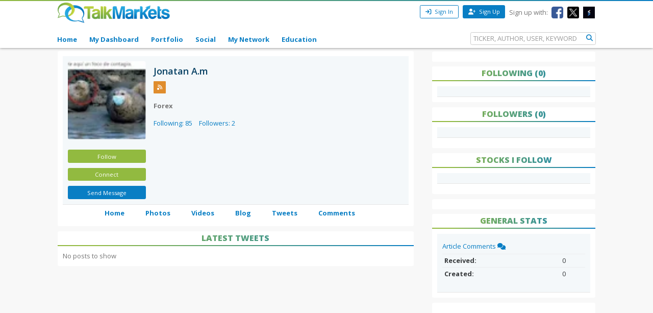

--- FILE ---
content_type: text/html; charset=utf-8
request_url: https://talkmarkets.com/member/liberwicca/latest-tweets
body_size: 10521
content:

<!DOCTYPE html>
<html xmlns="http://www.w3.org/1999/xhtml" xmlns:og="http://ogp.me/ns#" xmlns:fb="http://www.facebook.com/2008/fbml">

            
                <div id="widget-data-test"
                     data-widget-id="104487"
                     data-widget-type-id="379"
                     style="display:none"></div>
            


<head>
    <title>Latest Tweets on Jonatan A.m | TalkMarkets</title>
    <link rel="icon" type="image/png" href="https://talkmarkets.com/images/TM_favicon.png" />
    <meta name="keywords" content="Latest Tweets" />
    <meta name="description" content="Latest Tweets on Jonatan A.m blog on TalkMarkets" />

    <link rel="stylesheet" type="text/css" href="https://talkmarkets.com/Styles/platforms/talkmarkets/responsive/bundles/main.min.css?v=639015635130000000" />

    <script type="text/javascript" src="https://talkmarkets.com/Scripts/tm-unobtrusive/tm-front-end-vendor.bundle.min.js?v=639015635100000000" ></script>

    
        <meta name="robots" content="index,follow" />

    <meta name="robots" content="noodp, noydir" />
    <meta name="viewport" content="width=device-width, initial-scale=1.0, maximum-scale=1.0, user-scalable=no" />
    <meta charset="utf-8" />
    <meta http-equiv="X-UA-Compatible" content="IE=edge" />


    <link rel="stylesheet" type="text/css" href="https://talkmarkets.com/fontawesome/css/all.css?v=639015634930000000" />
    <link rel="stylesheet" type="text/css" href="https://talkmarkets.com/fontawesome/css/fontawesome.css?v=639015634930000000" />
    <link rel="stylesheet" type="text/css" href="https://talkmarkets.com/fontawesome/css/brands.css?v=639015634930000000" />
    <link rel="stylesheet" type="text/css" href="https://talkmarkets.com/fontawesome/css/solid.css?v=639015634930000000" />

    <!-- Invisibly Pixel Code -->
    <script>
        window.ia = window.ia || function () { (window.ia.q = window.ia.q || []).push(arguments); }
            ;
        ia('track', 'PAGE_VIEW');
    </script>
    <script src="https://pymx5.com/scripts/ready.js"></script>
    <script src='https://pymx5.com/scripts/ims.js'></script>
    <script async src='https://pymx5.com/scripts/load_tags.js'></script>
    <script async src="https://pagead2.googlesyndication.com/pagead/js/adsbygoogle.js?client=ca-pub-9737538895081558"
            crossorigin="anonymous"></script>
    <noscript>
        <img height="1" width="1" style="display:none" src="https://api.pymx5.com/v1/sites/track?event_type=PAGE_VIEW&noscript=1" />
    </noscript>
    <script>
        docReady(function () { ims.startServices(); }
        );
    </script>
    <div id="52e4d6de-0d8f-4f7a-bf0c-b5f6eafbe9c8" class="_inv_marker"></div>



    <!-- Xandr Universal Pixel - Initialization (include only once per page) -->
    <script>
        !function (e, i) { if (!e.pixie) { var n = e.pixie = function (e, i, a) { n.actionQueue.push({ action: e, actionValue: i, params: a }) }; n.actionQueue = []; var a = i.createElement("script"); a.async = !0, a.src = "//acdn.adnxs.com/dmp/up/pixie.js"; var t = i.getElementsByTagName("head")[0]; t.insertBefore(a, t.firstChild) } }(window, document);
        pixie('init', 'e13de7d4-59a5-4cb9-96e2-4631664724b3');
    </script>

    <!-- Xandr Universal Pixel - PageView Event -->
    <script>
        pixie('event', 'PageView');
    </script>
    <noscript><img src="https://ib.adnxs.com/pixie?pi=e13de7d4-59a5-4cb9-96e2-4631664724b3&e=PageView&script=0" width="1" height="1" style="display:none" /></noscript>


    <!-- Invisibly Pixel Code -->



    
    
    

    

    <!-- Style Manager START -->
    
    <!-- Style Manager END -->
<link rel="stylesheet" type="text/css" href="https://talkmarkets.com/member/liberwicca/theme_content/styles/glx-header.css?id=5000&appID=184682&q=634629979800000000" />
    <script>  (function(i,s,o,g,r,a,m){i['GoogleAnalyticsObject']=r;i[r]=i[r]||function(){  (i[r].q=i[r].q||[]).push(arguments)},i[r].l=1*new Date();a=s.createElement(o),  m=s.getElementsByTagName(o)[0];a.async=1;a.src=g;m.parentNode.insertBefore(a,m)  })(window,document,'script','//www.google-analytics.com/analytics.js','ga');  ga('create', 'UA-43159334-1', 'talkmarkets.com');  ga('send', 'pageview');</script>

<script async src="https://www.googletagmanager.com/gtag/js?id=G-RV277E3G5W"></script>
<script>
  window.dataLayer = window.dataLayer || [];
  function gtag(){dataLayer.push(arguments);}
  gtag('js', new Date());

  gtag('config', 'G-RV277E3G5W');
</script>

    <script type="text/javascript">h = document.getElementsByTagName('html')[0]; h.className += navigator.appName == "Microsoft Internet Explorer" ? ' ie' : ' no-ie';</script>

    
        <meta name="google-site-verification" content="fLlMwA1Rp64xys6Tw_NBGsoE50u83NR2dbrO6yoncXs" />
    <!--Native Ad start-->
        <script type="text/javascript" src="//s.ntv.io/serve/load.js" async></script>
    <!--Native Ad end-->
    <!--DFP Tag for IMS start-->
    <script type="text/javascript">
        (function () {
            window.advBidxc = window.advBidxc || {};
            window.advBidxc.startTime = new Date().getTime();
            function loadScript(tagSrc) {
                var scriptTag = document.createElement('script'),
                    placeTag = document.getElementsByTagName("script")[0];
                scriptTag.type = 'text/javascript';
                scriptTag.async = true;
                scriptTag.src = tagSrc;
                placeTag.parentNode.insertBefore(scriptTag, placeTag);
            }
            var mnSrc = '//hbx.media.net/bidexchange.js?cid=8CU2C156D&version=5.1' + '&dn=' +
                window.location.hostname;
            loadScript(mnSrc);
        })();
    </script>
    <!--DFP Tag for IMS end-->
    <!--AST Tag for IMS start-->
    <script type="text/javascript">
        var apntag = apntag || {};
        apntag.anq = apntag.anq || [];
        (function () {
            var d = document, e = d.createElement('script'), p = d.getElementsByTagName('head')[0];
            e.type = 'text/javascript'; e.async = true;
            e.src = '//acdn.adnxs.com/ast/ast.js';
            p.insertBefore(e, p.firstChild);
        })();


        apntag.anq.push(function () {
            apntag.setPageOpts({
                member: 6989
            });
        });

        apntag.anq.push(function () {

            apntag.defineTag({
                tagId: 13208714,
                sizes: [[765, 275]],
                keywords: { 'position': ['Bottom_Finintent'] },
                targetId: 'TalkMarkets_ROS_Bottom_Finintent'
            });
            apntag.defineTag({
                tagId: 13241945,
                sizes: [[120, 60]],
                keywords: { 'position': ['BrokerButton'] },
                targetId: 'TalkMarkets_ROS_BrokerButton_1'
            });
            apntag.defineTag({
                tagId: 13241948,
                sizes: [[120, 60]],
                keywords: { 'position': ['BrokerButton'] },
                targetId: 'TalkMarkets_ROS_BrokerButton_2'
            });
            apntag.defineTag({
                tagId: 13241949,
                sizes: [[120, 60]],
                keywords: { 'position': ['BrokerButton'] },
                targetId: 'TalkMarkets_ROS_BrokerButton_3'
            });
            apntag.defineTag({
                tagId: 13241950,
                sizes: [[120, 60]],
                keywords: { 'position': ['BrokerButton'] },
                targetId: 'TalkMarkets_ROS_BrokerButton_4'
            });
            apntag.defineTag({
                tagId: 13208712,
                sizes: [[300, 250]],
                keywords: { 'position': ['RightRail_1'] },
                targetId: 'TalkMarkets_ROS_RightRail_1'
            });
            apntag.defineTag({
                tagId: 13208713,
                sizes: [[300, 250], [300, 600], [300, 1050]],
                keywords: { 'position': ['RightRail_3'] },
                targetId: 'TalkMarkets_ROS_RightRail_3'
            });
            apntag.defineTag({
                tagId: 13241951,
                sizes: [[728, 90]],
                keywords: { 'position': ['Top_Leaderboard'] },
                targetId: 'TalkMarkets_ROS_Top_Leaderboard'
            });
        });

        apntag.anq.push(function () {
            apntag.loadTags();
        });
    </script>
    <!--AST Tag for IMS end-->
    <!-- Xandr Universal Pixel - Initialization (include only once per page) -->
    <script>
        !function (e, i) { if (!e.pixie) { var n = e.pixie = function (e, i, a) { n.actionQueue.push({ action: e, actionValue: i, params: a }) }; n.actionQueue = []; var a = i.createElement("script"); a.async = !0, a.src = "//acdn.adnxs.com/dmp/up/pixie.js"; var t = i.getElementsByTagName("head")[0]; t.insertBefore(a, t.firstChild) } }(window, document);
        pixie('init', 'e13de7d4-59a5-4cb9-96e2-4631664724b3');
    </script>

    <!-- Xandr Universal Pixel - PageView Event -->
    <script>
        pixie('event', 'PageView');
    </script>
    <noscript><img src="https://ib.adnxs.com/pixie?pi=e13de7d4-59a5-4cb9-96e2-4631664724b3&e=PageView&script=0" width="1" height="1" style="display:none" /></noscript>


    <script async src="https://securepubads.g.doubleclick.net/tag/js/gpt.js"></script>
    <script>
        window.googletag = window.googletag || { cmd: [] };
        googletag.cmd.push(function () {
            googletag.defineSlot('/126710690/ims/talkmarket/Top_Leaderboard', [[970, 250], [300, 50], [728, 90], [320, 50]], 'div-gpt-ad-1722633708053-0').addService(googletag.pubads());
            googletag.pubads().enableSingleRequest();
            googletag.enableServices();
        });
    </script>
    <script async src="https://securepubads.g.doubleclick.net/tag/js/gpt.js"></script>
    <script>
        window.googletag = window.googletag || { cmd: [] };
        googletag.cmd.push(function () {
            googletag.defineSlot('/126710690/ims/talkmarket/Bottom_Leaderboard', [[300, 50], [970, 250], [728, 90], [320, 50]], 'div-gpt-ad-1722633693029-0').addService(googletag.pubads());
            googletag.pubads().enableSingleRequest();
            googletag.enableServices();
        });
    </script>


    

</head>
<body data-tm-platform="talkmarkets"
            data-base-url="/member/liberwicca/">

    <div id="page-data-test" data-page-id="31846" data-layout-name="Blog Authors Home" data-layout-id="12177" style="display:none"></div>
    <div id="fb-root"></div>

    <script type="text/javascript">
        CK_EDITOR_IMAGE_URL = "/member/liberwicca/admin/ckeditor/images";
        CK_EDITOR_FILE_URL = "/member/liberwicca/admin/ckeditor/files";
        (function (d, s, id) {
            var js, fjs = d.getElementsByTagName(s)[0];
            if (d.getElementById(id)) return;
            js = d.createElement(s); js.id = id;
            js.src = "//connect.facebook.net/en_US/all.js#xfbml=1";
            fjs.parentNode.insertBefore(js, fjs);
        }(document, 'script', 'facebook-jssdk'));</script>

    <img id="ajaxLoadingPanel" style="display: none; position: absolute; left: 50%; top: 50%;
        margin: -25px 0 0 -25px; z-index: 10001" src="https://talkmarkets.com/images/ajax-loader.gif" alt="" />

    <div class="admin-body">
        <div class="wrapper">
            <input data-val="true" data-val-required="The IsCurrentPageHome field is required." id="IsCurrentPageHome" name="IsCurrentPageHome" type="hidden" value="False" />



<input type="hidden" id="currentUserId" value="0" />
<input type="hidden" id="blockedUserIDsFromHomepage" value="" />
<input type="hidden" id="blockedUserIDsFromFeeds" value="" />
<input type="hidden" id="approveConnectionRequestEnum" value="1" />
<input type="hidden" id="removeConnectionRequestEnum" value="4" />
<input type="hidden" id="blockConnectionRequestEnum" value="3" />

<header>
    <nav class="tm-header navbar-fixed-top">
        <div class="tm-header-top">
            <div class="container">
                <div class="row">
                    <div class="col-xs-4 col-md-4">
                        <div class="tm-header-top-logo-wrap">
                            <a href="https://talkmarkets.com/">
                                <img src="https://talkmarkets.com/images/logos/TalkMarkets.png" alt="" class="tm-header-top-logo" />
                            </a>
                        </div>
                    </div>
                    <div class="col-xs-8 col-md-8">


                            <div class="tm-header-top-menu">
                                <ul>
                                    <li>
                                        <button id="modal-open"
                                                type="button"
                                                class="btn btn-sm btn-primary-outline"
                                                data-modal-size="modal-small"
                                                data-toggle="modal"
                                                data-get-modal-body-url="/portal-widgets/glxregisterwidget/renderloginbox?isResponsive=true">
                                            <i class="fa fa-sign-in" aria-hidden="true"></i>
                                            Sign In
                                        </button>
                                    </li>
                                    <li>
                                        <a class="btn btn-sm btn-primary" type="button" href="/register?isResponsive=true" title="Register">
                                            <i class="fa fa-user-plus"></i>
                                            Sign Up
                                        </a>
                                    </li>
                                    <li class="hidden-md-down">
                                        <p>Sign up with:</p>
                                    </li>
                                    <li class="hidden-md-down">
                                        <a href="/portal-widgets/tmconnectwithsocialnetworks/ExternalFacebookLogin?redirectUrl=/register&fromRegisterPage=true">
                                            <img class="tm-social-icon" src="https://talkmarkets.com/images/tm-social-icons/facebook.png">
                                        </a>
                                    </li>
                                    <li class="hidden-md-down">
                                        <a href="/portal-widgets/tmconnectwithsocialnetworks/ExternalTwitterLogin?redirectUrl=/register&fromRegisterPage=true">
                                            <img src="https://talkmarkets.com/images/tm-social-icons/x.png">
                                        </a>
                                    </li>
                                    <li class="hidden-md-down">
                                        <a href="/portal-widgets/tmconnectwithsocialnetworks/ExternalStockTwitsLogin?redirectUrl=/register&fromRegisterPage=true">
                                            <img src="https://talkmarkets.com/images/tm-social-icons/stocktwits-icon1.jpg">
                                        </a>
                                    </li>
                                    
                                </ul>
                            </div>
<input id="FacebookLoginAuthorizationUrl" name="FacebookLoginAuthorizationUrl" type="hidden" value="https://graph.facebook.com/oauth/authorize?client_id=2269502586572471&amp;display=popup&amp;redirect_uri=http://liberwicca.talkmarkets.com/admin/facebook/LoginNotMemberUsers&amp;scope=publish_actions,email,user_birthday" />                            <script type="text/javascript">
                                function LoginWithFacebook() {
                                    var url = $('#FacebookLoginAuthorizationUrl').val();
                                    OpenFacebookPopup(url);
                                }
                            </script>
                    </div>
                </div>
            </div>
        </div>
        <div class="tm-header-main">
            

<div class="container">
    <div class="row">
        <div class="tm-toggle">
          <span class="tm-toggle-line"></span>
          <span class="tm-toggle-line"></span>
          <span class="tm-toggle-line"></span>
        </div>
        <ul class="tm-main-nav">
            <li class="tm-main-nav-close"><a href="#">&times;</a></li>
            <li class="nav-item tm-nav-item home ">
                <a class="nav-link tm-header-main-nav-link" title="Home" href="/">
                    Home
                </a>
            </li>
            <li class="nav-item tm-nav-item dash">
                <a id="modal-open"
                   data-toggle="modal"
                   data-modal-size="modal-small"
                   data-get-modal-body-url="/portal-widgets/glxregisterwidget/renderloginbox?loginRedirectUrl=/admin/dashboard&withMyAppUrl=true&isResponsive=true"
                   class="nav-link tm-header-main-nav-link dialog-form glx-login-link"
                   losefocus="true"
                   title="My Dashboard">
                    My Dashboard
                </a>
            </li>
            <li class="nav-item tm-nav-item">
                <a id="modal-open"
                   data-toggle="modal"
                   data-modal-size="modal-small"
                   data-get-modal-body-url="/portal-widgets/glxregisterwidget/renderloginbox?loginRedirectUrl=/admin/dashboard?mode=5&withMyAppUrl=true&isResponsive=true"
                   class="nav-link tm-header-main-nav-link dialog-form glx-login-link"
                   losefocus="true"
                   title="Portfolio">
                    Portfolio
                </a>
            </li>
            <li class="nav-item tm-nav-item"   class="news"  >
                <a class="nav-link tm-header-main-nav-link"
                   href="/activity-feeds"
                   title="News">
                    Social
                </a>
            </li>
            <li class="nav-item tm-nav-item authors">
                <a id="modal-open"
                   data-toggle="modal"
                   data-modal-size="modal-small"
                   data-get-modal-body-url="/portal-widgets/glxregisterwidget/renderloginbox?loginRedirectUrl=/admin/dashboard/mynetwork&withMyAppUrl=true&isResponsive=true"
                   dialogclass="glx-register-popup login-popup"
                   class="nav-link tm-header-main-nav-link dialog-form glx-login-link" losefocus="true"
                   title="My Network">
                    My Network
                </a>
            </li>
            <li class="nav-item tm-nav-item authors">
                <a class="nav-link tm-header-main-nav-link" href="/blog/financial-education?category=3501">Education</a>
            </li>
           

            
            <div class="tm-search-box">
                


<input type="hidden" id="searchTicks" value="639054624130245020" />
<input type="hidden" id="searchOptionsKeywordsEnum" value="5" />

    <form id="search-form" class="form-inline" role="form">
        <input class="form-control tm-search-form-control"
               type="text"
               id="639054624130245020_searchQuery"
               placeholder= "TICKER, AUTHOR, USER, KEYWORD"/>
        <button class="tm-search-form-btn" id="639054624130245020_searchButton">
            <i class="fa fa-search"></i>
        </button>
        <div id="searchOption" name="searchOptions" class="searchRadio">
            <div class="tm-search-radio">
                
                <input type="radio" id="option1" class="tm-search-radio-btn" name="searchOptions" data-placeholder="TICKER SYMBOL" value="3" checked="checked"/>
                <label for="option1" class="tm-search-radio-label">Stocks</label>

                <input type="radio" id="option2" class="tm-search-radio-btn" name="searchOptions" data-placeholder="KEYWORD" value="5" />
                <label for="option2" class="tm-search-radio-label">Keywords</label>

                <input type="radio" id="option3" class="tm-search-radio-btn" name="searchOptions" data-placeholder="AUTHOR NAME" value="1" />
                <label for="option3" class="tm-search-radio-label">Contributors</label>

                <input type="radio" id="option4" class="tm-search-radio-btn" name="searchOptions" data-placeholder="MEMBER NAME" value="2" />
                <label for="option4" class="tm-search-radio-label">Users</label>
            </div>
            
        </div>
     </form>


            </div>
        </ul>
    </div>
</div>

<script>
    $('.tm-toggle, .tm-main-nav-close').on('click', function (e) {
      e.preventDefault();
      $('body').toggleClass('sidebar-open');
      $('.tm-body').toggleClass('sidebar-overlay');

    });
</script>

        </div>
    </nav>
   


</header>


            
        </div>
        <input type="hidden" id="hdnPage" value="31846" />
    </div>

    <div class="tm-body">
        
        <div class="container">
    <div class="row" >
        <div class="col-md-8">
            


<div class="card">
    <div class="card-block">
        <div class="row">
            <div class="col-sm-3 col-md-3" dropzone="sidebar1" id="sidebar1">
                <div class="tm-author-img">
                    <div class="tm-member-profile">
                        <a id="tm-profile-photo" class="tm-member-profile-link profile-photo-colorbox" title="Jonatan  A.m "
                           href="https://talkmarkets.com/user_content/contacts/9dbe9e51-3b5e-466b-aa77-7db0e9b1417e.jpeg?app=381639">
                            <img class="tm-member-profile-picture img-rounded" src="https://talkmarkets.com/user_content/contacts/largethumb_9dbe9e51-3b5e-466b-aa77-7db0e9b1417e.jpeg?app=381639" alt="Jonatan  A.m " />
                        </a>
                    </div>
                    <div class="author-profile">
                        <div id="follow-btn" data-model-object="CEI.Web.TMMembersProfileInfoWidgetViewModel">
                        </div>

                        <div>
                            

    <button id="modal-open"
            type="button"
            class="btn btn-sm btn-primary tm-contributor-follow-btn"
            data-modal-size="modal-small"
            data-toggle="modal"
            data-get-modal-body-url="/portal-widgets/glxregisterwidget/renderloginbox?isResponsive=true">
        Follow
    </button>


<div id="unfollow-author" style="display:none">
    <a data-social-interaction="unfollow" 
       data-user-id="" 
       href="/admin/interactions/UnFollow?userID=' + userID + '" 
       class="btn btn-sm btn-primary tm-contributor-follow-btn" 
       title="Unfollow">Unfollow </a>
</div>


<div id="follow-author" style="display:none">
    <a data-social-interaction="follow" 
       data-user-id="" 
       href="/admin/interactions/Follow?userID=' + userID + '" 
       class="btn btn-sm btn-primary tm-contributor-follow-btn" 
       title="Follow">Follow </a>
</div>




                        </div>
                        <div id="tm-connection-btn-wrap" data-connect-userid="173255">
                            

<script type="text/javascript" src="https://talkmarkets.com/scripts/jquery.ba-outside-events.min.js"></script>

    <button id="modal-open"
            type="button"
            class="btn btn-sm tm-contributor-connect-btn"
            data-modal-size="modal-small"
            data-toggle="modal"
            data-get-modal-body-url="/portal-widgets/glxregisterwidget/renderloginbox?isResponsive=true"
            losefocus="true"
            title="Follow">
            Connect
    </button>


                        </div>

                        
                        
<div id="send-connection-request" style="display:none">
    
    <a data-tm-connection-action=""
       href=""
       class="btn btn-sm btn-primary tm-contributor-follow-btn"
       title="Remove Connection Request">
        Remove Request
    </a>
</div>


<div id="remove-connection-request" style="display:none">
    
    <a data-tm-connection-action=""
       href=""
       class="btn btn-sm btn-primary tm-contributor-connect-btn"
       title="Connect">
       Connect
    </a>
</div>


<div id="disconnect" style="display:none">
    
    <a data-tm-connection-action=""
       href=""
       class="btn btn-sm btn-primary tm-contributor-connect-btn"
       title="Connect">
        Connect
    </a>
</div>


<div id="approve-connection-request" style="display:none">
    <a data-tm-connection-action=""
       href=""
       class="btn btn-sm btn-primary tm-contributor-connect-btn"
       title="Disconnect">
       Disconnect
    </a>
</div>


<div id="block-connection-block-type" style="display:none">
    <a data-tm-connection-action=""
       href=""
       class="btn btn-sm btn-primary tm-contributor-connect-btn"
       title="Unblock Connection">
        Unblock Connection</a>
</div>


<div id="block-connection-blocked-from-block-page" style="display:none">
    
    <a data-tm-connection-action=""
       href=""
       class="btn btn-sm tm-contributor-connect-btn"
       title="Connect">
       Connect
    </a>
</div>


<div id="block-connection-else" style="display:none">
    <div id="tm-connection-pending-wrap">
        
        <a id="author-follow-link"
           data-tm-connection-action=""
           href=""
           class="btn btn-sm tm-contributor-follow-btn"
           title="Approve Connection Request">
           Approve
        </a>
        <a class="btn btn-sm tm-contributor-connect-btn"
           data-is-opened="false"
           title="More options">
           &#9660;
        </a>
        <div class="connection-options-wrap" style="display: none;">
            <a id="remove-connection-link"
               data-tm-connection-action=""
               href=""
               class="btn btn-sm tm-contributor-connect-btn"
               title="Remove Connection Request">
               Remove Request
           </a>
            <a id="block-user-link" data-tm-connection-action=""
               href=""
               class="btn btn-sm tm-contributor-connect-btn"
               title="Block User">
               Block User
           </a>
        </div>
    </div>
</div>


                        <div>
                            
    <button id="modal-open"
            type="button"
            class="btn btn-sm btn-primary tm-contributor-sendmsg-btn"
            data-modal-size="modal-small"
            data-toggle="modal"
            data-get-modal-body-url="/portal-widgets/glxregisterwidget/renderloginbox?isResponsive=true"
            losefocus="true"
            title="Login">
        Send Message
    </button>

                        </div>
                    </div>
                </div>
            </div>

            <div class="col-sm-9 col-md-9" id="blog-author-name" dropzone="blog-author-name">
                
                <div class="tm-member">
                    <div class="card-title">
                            <h3 class="tm-subtitle-heading">
                                Jonatan  A.m 
                            </h3>
                    </div>
                    <div class="tm-member-social">









                            <a href="http://talkmarkets.com/member/liberwicca/rss/blogs" target="_blank" title="RSS">
                                <img src="https://talkmarkets.com/images/tm-social-icons/rss.png" />
                            </a>
                    </div>


                        <div class="tm-member-title">
                            <strong>
                                Forex
                            </strong>
                        </div>

                    
                                        <div class="tm-member-total-follows">
                        <span>
                            <a href="https://talkmarkets.com/member/liberwicca/following">Following: 85</a>
                        </span>
                        <span>
                            <a href="https://talkmarkets.com/member/liberwicca/followers">Followers: 2</a>
                        </span>
                    </div>
                </div>
            </div>
        </div>
    </div>
    
    <div class="tm-menu drop" id="blog-author-menu">
        <nav id="tm-member-menu" class="container">
            <ul class="menuHorizontal-beta">
                <li id="mainitems" class="mainitems tm-menu-subitems">
                    <a href="https://talkmarkets.com/member/liberwicca"
                       target="_self">
                        Home
                    </a>
                </li>
                <li id="mainitems" class="mainitems">
                    <a href="https://talkmarkets.com/member/liberwicca/photos"
                       target="_self">
                        Photos
                    </a>
                </li>
                <li id="mainitems" class="mainitems">
                    <a href="https://talkmarkets.com/member/liberwicca/videos"
                       target="_self">
                        Videos
                    </a>
                </li>
                <li id="mainitems" class="mainitems">
                    <a href="https://talkmarkets.com/member/liberwicca/blog"
                       target="_self">
                        Blog
                    </a>
                </li>
                <li id="mainitems" class="mainitems">
                    <a href="https://talkmarkets.com/member/liberwicca/latest-tweets"
                       target="_self">
                        Tweets
                    </a>
                </li>
                <li id="mainitems" class="mainitems">
                    <a href="https://talkmarkets.com/member/liberwicca/comments"
                       target="_self">
                        Comments
                    </a>
                </li>
            </ul>
        </nav>
    </div>
</div>



		</div>
        <div class="col-md-8 drop" dropzone="content" id="content"><div id="divWidget_104487" class="card widget-latest-tweets" widgetid="104487">
        <div>
                    <div class="card-header">
                        <h4 class="tm-title-heading">Latest Tweets</h4>
                    </div>
                                </div>
        <div class="">
            
<div id="content">
    


<div data-load-tm-latest-tweets="true">
    <div id="tm-latest-tweets-wrap">
            <span>No posts to show</span>
    </div>

    <div id="model-data" style="display: none"
         data-owner-id="173255"
         data-tweeter-screen-name=""
         data-get-latest-tweets-url="/member/liberwicca/portal-widgets/contributorhomepage/getlatesttweets"></div>

    

</div>

</div>

        </div>
    </div>
</div>
        <div class="col-md-4">
            

<script>
    (function (w, d, s, id) {
        w.PUBX = w.PUBX || { pub: "talk_markets", discover: false, lazy: true };
        var js, pjs = d.getElementsByTagName(s)[0];
        if (d.getElementById(id)) return;
        js = d.createElement(s); js.id = id; js.async = true;
        js.src = "https://main.pubexchange.com/loader.min.js";
        pjs.parentNode.insertBefore(js, pjs);
        $('.pe_loaded').removeClass("pubexchange_module");
    }(window, document, "script", "pubexchange-jssdk"));

    $('.pe_loaded').removeClass("pubexchange_module");
</script>

<div class="tm-member-sidebar">
    <div class="sidebar2 drop ui-sortable" dropzone="sidebar2" id="sidebar2">
        
        <div class="card">
            <div id="content">
                    <div id="TalkMarkets_ROS_RightRail_1" class="text-center">
                        <script type="text/javascript">
                            apntag.anq.push(function () {
                                apntag.showTag('TalkMarkets_ROS_RightRail_1');
                            });
                        </script>
                    </div>
            </div>
        </div>
        
        <div class="card">
            <div class="card-header">
                <h4 class="tm-title-heading">Following (0)</h4>
            </div>
            <div class="card-block">
            </div>
            
        </div>

        
        <div class="card">
            <div class="card-header">
                <h4 class="tm-title-heading">Followers (0)</h4>
            </div>
            <div class="card-block">
            </div>
            <div class="card-footer">

            </div>
        </div>

        
        <div class="card">
            <div class="card-header">
                <h4 class="tm-title-heading">Stocks I follow</h4>
            </div>
            <div class="card-block">
            </div>
            <div class="card-footer">
            </div>
        </div>

        
        <div class="pubexchange_module card" id="pubexchange_related_links_2" data-pubexchange-module-id="956"></div>
        <script type="text/javascript" charset="utf-8">

            setTimeout(function () {
                $('.pe_loaded').removeClass("pubexchange_module");
            }, 2000);
           
        </script>
        
        <div>
        </div>
    </div>

    
    <div class="card">
        <div class="card-header">
            <h4 class="tm-title-heading">General Stats</h4>
        </div>
        <div class="card-block">
            <p class="card-text">
                <a href="comments">
                    Article Comments
                    <i class="fa fa-comments-o"></i>
                </a>
            </p>
            <table class="table table-sm table-hover">
                <tr>
                    <th scope="row">
                        Received:
                    </th>
                    <td>
                        0
                    </td>
                </tr>
                <tr>
                    <th scope="row">
                        Created:
                    </th>
                    <td>
                        0
                    </td>
                </tr>
            </table>
        </div>
    </div>

    
    <div class="card">
        <iframe valign="middle" width="100%" height="800px" marginheight=0 marginwidth=0 frameborder=0 vspace=0 hspace=0 scrolling=NO src="//www.dianomi.com/smartads.epl?id=2839"></iframe>
    </div>
</div>

<script>

    $(document).ready(function () {
        $('.pe_loaded').removeClass("pubexchange_module");
    });

</script>

        </div>
    </div>
    <div class="row">
        
        
        
        
    </div>
</div>

        
<footer>
    <div class="tm-footer">
        <div class="container">
            <div class="row">
                
                <div class="col-md-12 tm-footer-copyright">
                    <span>Copyright &copy; 2026 TalkMarkets.com. All rights reserved.</span>
                          <span> | </span><a href="/register"> Apply to Become a Contributor</a>
                </div>
            </div>
        </div>

        <div class="container">
            <div class="row">
            
                <div class="col-md-12 tm-footer-menu">
                    <span><a href="/About-us">About Us</a> · </span>
                    <span><a href="/Terms-of-use">Terms of Use</a> · </span>
                    <span><a href="/Privacy-policy">Privacy Policy</a> · </span>
                    <span><a href="/Disclaimer">Disclaimer</a> · </span>
                    <span><a href="/Contact-us">Contact Us</a> · </span>
                    
                    <span><a href="/faqs">FAQs</a> · </span>
                    <span><a href="/rss-feed">Partner Headlines</a></span>
                </div>
            </div>
        </div>
        <div class="container">
            <div class="row">
                
                <div class="col-md-12 tm-footer-social">
                    <span>Follow us:</span>
                    <span>
                        <a href="https://facebook.com/talkmarkets" class="btn-social-icon btn-facebook">
                            <i class="fa-brands fa-square-facebook fa-2x"></i>
                        </a>
                    </span>
                    <span>
                        <a href="https://twitter.com/talkmarkets" class="btn-social-icon btn-twitter">
                            <i class="fa-brands fa-square-x-twitter fa-2x" aria-hidden="true"></i>
                        </a>
                    </span>
                    <span>
                        <a href="https://linkedin.com/company/3353447" class="btn-social-icon btn-linkedin">
                            <i class="fa-brands fa-linkedin fa-2x"></i>
                        </a>
                    </span>
                    <span>
                        <a href="https://stocktwits.com/TalkMarkets" class="btn-social-icon btn-stocktwits">
                            <i class="fa fa-2x" aria-hidden="true">ST</i>
                        </a>
                    </span>
                </div>
            </div>
        </div>
    </div>

    
    <a href="" class="tm-top">
        <svg class="mk-svg-icon" data-name="mk-icon-chevron-up" data-cacheid="icon-57ed0056c9426" xmlns="http://www.w3.org/2000/svg" viewBox="0 0 1792 1792"><path d="M1683 1331l-166 165q-19 19-45 19t-45-19l-531-531-531 531q-19 19-45 19t-45-19l-166-165q-19-19-19-45.5t19-45.5l742-741q19-19 45-19t45 19l742 741q19 19 19 45.5t-19 45.5z"></path></svg>
    </a>


</footer>



    </div>


    <div id="tmModal" class="modal fade">
    <div class="modal-dialog tm-modal" role="document">
        <div class="modal-content">
            <div class="modal-header">
                <button type="button"
                        class="close"
                        data-dismiss="modal"
                        aria-label="Close">
                    <span style="padding-right:4px" class="modal-close" aria-hidden="true">&times;</span>
                </button>
                <h4 class="modal-title"></h4>
            </div>
            <div class="modal-body">
            </div>
            <div class="modal-footer">
                <button id="modal-close-btn"
                        style="display:none"
                        type="button"
                        class="btn btn-secondary"
                        data-dismiss="modal">
                    Cancel
                </button>
            </div>
        </div>
    </div>
</div>






    <script type="text/javascript" src="https://talkmarkets.com/Scripts/tm-unobtrusive/tm-front-end-responsive.bundle.min.js?v=639015635100000000" ></script>
    <script type="text/javascript" src="https://talkmarkets.com/Scripts/jquery.simple-watermark.min.js?v=639015635090000000" ></script>



    <script type="text/javascript" src="https://talkmarkets.com/scripts/custom/characters-count.js?v=639015635070000000" ></script>


    <script type="text/javascript"
                                     src="https://talkmarkets.com/Scripts/tm-unobtrusive/tm.latest-tweets-widget.compact-mode.js">
    </script><script type="text/javascript"
                                    src="https://talkmarkets.com/Scripts/tm-unobtrusive/tm.articlepage.index.follow-author.js">
                            </script><script type="text/javascript"
                                 src="https://talkmarkets.com/Scripts/tm-unobtrusive/tm.tm-members-page.index.js">
</script><script type="text/javascript"
                                 src="https://talkmarkets.com/Scripts/tm-unobtrusive/tm.modal.js">
</script>


    <script>

        $(document).ready(function () {
            $('.pe_loaded').removeClass("pubexchange_module");
        });

    </script>

   

</body>
</html>


--- FILE ---
content_type: text/html; charset=utf-8
request_url: https://www.google.com/recaptcha/api2/aframe
body_size: 266
content:
<!DOCTYPE HTML><html><head><meta http-equiv="content-type" content="text/html; charset=UTF-8"></head><body><script nonce="En3Qn9qhFaverX3-FTkc8A">/** Anti-fraud and anti-abuse applications only. See google.com/recaptcha */ try{var clients={'sodar':'https://pagead2.googlesyndication.com/pagead/sodar?'};window.addEventListener("message",function(a){try{if(a.source===window.parent){var b=JSON.parse(a.data);var c=clients[b['id']];if(c){var d=document.createElement('img');d.src=c+b['params']+'&rc='+(localStorage.getItem("rc::a")?sessionStorage.getItem("rc::b"):"");window.document.body.appendChild(d);sessionStorage.setItem("rc::e",parseInt(sessionStorage.getItem("rc::e")||0)+1);localStorage.setItem("rc::h",'1769865618258');}}}catch(b){}});window.parent.postMessage("_grecaptcha_ready", "*");}catch(b){}</script></body></html>

--- FILE ---
content_type: application/javascript
request_url: https://talkmarkets.com/Scripts/tm-unobtrusive/tm.latest-tweets-widget.compact-mode.js
body_size: 746
content:
$(document).ready(function() {

    $(document).on('click', 'a[data-tm-tweet-load-more="true"]', function () {
        var ownerId = $('#model-data').data('owner-id');
        var tweeterScreenName = $('#model-data').data('tweeter-screen-name');
        var getLatestTweetsUrl = $('#model-data').data('get-latest-tweets-url');

        $("div #tweet-media").last().append('<p style="clear: both; text-align: center; font-size: 14px; ' +
            'color: #178DDE;">Please wait...</p>');
        $.get(getLatestTweetsUrl,
            {
                userID: ownerId,
                twitterScreenName: tweeterScreenName,
                nrOfTweets: 16,
                fromWidget: true,
                isResponsive: true
            }, function (data, success) {
                $("#tm-latest-tweets-wrap").html(data);
            });
    });
});


--- FILE ---
content_type: application/javascript
request_url: https://talkmarkets.com/Scripts/tm-unobtrusive/tm.tm-members-page.index.js
body_size: 588
content:
$(document).ready(function () {
    $('.pe_loaded').removeClass("pubexchange_module");
    ActivateToolTips();

    $('#mainitems').mouseenter(function () {
        $(this).find('.subitems').stop(true, true).slideDown('fast');

    });

    $('#mainitems').mouseleave(function () {
        $(this).find('.subitems').stop(true, true).slideUp('fast');
    });

    $(document).on('click', 'a[data-tm-show-more="true"]', function () {
        //var id = $(this).attr("id");
        var id = $(this).data('id');
        $("a[itemid=" + id + "]").show();
        $("div[itemid=" + id + "]").show();
        $("div[id=" + id + "]").hide();
        $(this).hide();
    });
    $(document).on('click', 'a[data-tm-show-less="true"]', function () {
        var id = $(this).attr("itemid");
        $("a[id=" + id + "]").show();
        $("div[Itemid=" + id + "]").hide();
        $("div[id=" + id + "]").show();
        $(this).hide();
    });

    $(document).on('click', '#show-more-member', function () {
        $('#shortBioHolder').hide();
        $('#fullBioHolder').show();
    });

    $(document).on('click', '#show-less-member', function () {
        $('#fullBioHolder').hide();
        $('#shortBioHolder').show();
    });

    $(document).on('click', '#mutual-follows-show-more', function () {
        $('#more-mutual-follows').show();
        $(this).hide();
        $('#mutual-follows-show-less').show();
    });

    $(document).on('click', '#mutual-follows-show-less', function () {
        $('#more-mutual-follows').hide();
        $(this).hide();
        $('#mutual-follows-show-more').show();
    });

    $(document).on('click', '#tm-profile-photo', function (event) {
        event.preventDefault();
        var imgSrc = $(this).find('img').attr('src');   //$(this).attr('src');
        var newImgTag = '<img src="' + imgSrc + '" />';
        var title = $(this).attr('title');

        var modal = $('#tmModal');
        modal.find('.modal-body').empty().append(newImgTag);
        modal.find('.modal-title').html(title);
        $('#tmModal').modal('show');
    });
});